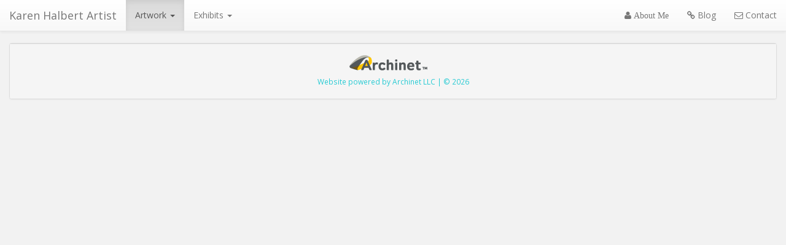

--- FILE ---
content_type: text/html;charset=UTF-8
request_url: https://karenhalbert.com/artwork.cfm?category_id=37
body_size: 7378
content:
	


<!DOCTYPE html>
<html lang="en">
<head>
	<meta charset="utf-8">
	<meta http-equiv="X-UA-Compatible" content="IE=edge">
	<meta name="viewport" content="width=device-width, initial-scale=1">
    <meta name="Keywords" content="Karen Halbert, art, artist, Woodstock, NY, New York, watercolor, Hudson Valley, Wall Street, pastel, Santa Fe, NM, New Mexico" />
    <meta name="description" content="Karen Halbert Artist, From Wall Street to Woodstock to Santa Fe... Watercolor, Oil, Acrylic, and Pastel works of art..." />    
	<!-- The above 3 meta tags *must* come first in the head; any other head content must come *after* these tags -->
	<title>Artwork | Karen Halbert Artist | www.KarenHalbert.com</title>
	
<link href='https://fonts.googleapis.com/css?family=Open+Sans:400,400italic,700|Hind:600' rel='stylesheet' type='text/css'>
     
<link rel="stylesheet" href="/css/font-awesome-4.5.0/css/font-awesome.min.css">

<link rel="stylesheet" href="/bootstrap/css/bootstrap.min.css">

<link rel="stylesheet" href="/bootstrap/css/bootstrap-theme.min.css">

<link rel="stylesheet" href="/css/global.css" /> 

<link rel="stylesheet" type="text/css" href="https://cdn.datatables.net/v/bs/dt-1.10.16/r-2.2.0/rg-1.0.2/datatables.min.css"/>


    
<!-- HTML5 shim and Respond.js for IE8 support of HTML5 elements and media queries -->
<!-- WARNING: Respond.js doesn't work if you view the page via file:// -->
<!--[if lt IE 9]>
	<script src="https://oss.maxcdn.com/html5shiv/3.7.2/html5shiv.min.js"></script>
	<script src="https://oss.maxcdn.com/respond/1.4.2/respond.min.js"></script>
<![endif]-->


</head>




<body>

<nav class="navbar navbar-default navbar-fixed-top">
  <div class="container-fluid">
	
	  
    <!-- Brand and toggle get grouped for better mobile display -->
    <div class="navbar-header">
      <button type="button" class="navbar-toggle collapsed" data-toggle="collapse" data-target="#kh-navbar-collapse-1" aria-expanded="false">
        <span class="sr-only">Toggle navigation</span>
        <span class="icon-bar"></span>
        <span class="icon-bar"></span>
        <span class="icon-bar"></span>
      </button>
       <a href="/" class="navbar-brand">Karen Halbert Artist</a>
    </div>	  
	  
    
     
	
    <div class="collapse navbar-collapse" id="kh-navbar-collapse-1">
		
<ul class="nav navbar-nav">

	<li class="dropdown active">
		<a href="#" class="dropdown-toggle" data-toggle="dropdown" role="button" aria-haspopup="true" aria-expanded="false">
			Artwork <span class="caret"></span>
		</a>

		<ul class="dropdown-menu">


 <li class="dropdown-header">Browse by Availability</li>              
            
                
  <li class="active">
    <a href="/artwork.cfm?availability=all&category_id=37">
     All Artwork
    </a>
  </li>

  <li >
    <a href="/artwork.cfm?availability=available&category_id=37">
      Available Artwork
    </a>
  </li>

  <li >
    <a href="/artwork.cfm?availability=unavailable&category_id=37">
      Unavailable Artwork
    </a>
  </li>                
                
 
              
      
            <li role="separator" class="divider"></li>
            <li class="dropdown-header">Browse by Category</li>     
        
              
              <li >
                <a href="/artwork.cfm?category_id=0&availableOnly=0&material_id=0">
                  All Categories
                </a>
              </li>
              
    <li >
      <a href="/artwork.cfm?category_id=40&availability=all">
        Workshops: <span class="text-muted">(1)</span>
      </a>
    </li>
  
    <li >
      <a href="/artwork.cfm?category_id=16&availability=all">
        Recent Work: <span class="text-muted">(11)</span>
      </a>
    </li>
  
    <li >
      <a href="/artwork.cfm?category_id=44&availability=all">
        Landscapes <span class="text-muted">(33)</span>
      </a>
    </li>
  
    <li >
      <a href="/artwork.cfm?category_id=43&availability=all">
        Waterscapes <span class="text-muted">(23)</span>
      </a>
    </li>
  
    <li >
      <a href="/artwork.cfm?category_id=45&availability=all">
        Earlier Work <span class="text-muted">(18)</span>
      </a>
    </li>
  
    <li >
      <a href="/artwork.cfm?category_id=41&availability=all">
        Armatures Only: <span class="text-muted">(24)</span>
      </a>
    </li>
  
    <li >
      <a href="/artwork.cfm?category_id=32&availability=all">
        Select Paintings Overlaid with Armatures: <span class="text-muted">(6)</span>
      </a>
    </li>
  
    <li >
      <a href="/artwork.cfm?category_id=20&availability=all">
        Studies: <span class="text-muted">(20)</span>
      </a>
    </li>
  
    <li >
      <a href="/artwork.cfm?category_id=24&availability=all">
        Karen at Work <span class="text-muted">(45)</span>
      </a>
    </li>
   

    
    
        </ul>
    </li>
    
	<li class="dropdown ">
		<a href="#" class="dropdown-toggle" data-toggle="dropdown" role="button" aria-haspopup="true" aria-expanded="false">
			Exhibits <span class="caret"></span>
		</a>

		<ul class="dropdown-menu">
			
				<li >
					<a href="/myexhibits.cfm?exhibit_id=129">Highlights: 2025 Aug Workshop by Halbert and Albert </a>
				</li>
			
				<li >
					<a href="/myexhibits.cfm?exhibit_id=128">Karen Wrey Gallery - Los Alamos</a>
				</li>
			
		</ul>
	</li>

</ul>

		



		
      <ul class="nav navbar-nav navbar-right">
        
          <li  ><a href="/aboutme.cfm"><i class="fa fa-user" aria-hidden="true"> About Me</i></a></li>
        <li><a target="_blank" href="https://karenhalbert.blogspot.com/"><i class="fa fa-link" aria-hidden="true"></i> Blog</a></li>
		  <li><a href="mailto:karen.halbert@gmail.com"><i class="fa fa-envelope-o" aria-hidden="true"></i> Contact</a></li>

      </ul>		
		
    </div><!-- /.navbar-collapse -->
  </div><!-- /.container-fluid -->
</nav>



<div class="container-fluid">


    
<!-- artwork item content -->


<!-- end all art item categories -->
	
</div>
		


	<div class="container-fluid text-center">
	<div class="panel panel-default">
  
        

            

        
    <div class="panel-footer">


            <a href="http://www.archinet.net/" class="center-block" style="margin-right: 15px; margin-top: 8px;">
            	<img src="/images/archinet_logo_tm_127-25.png" width="127" height="25" > 
			</a>             
            <div class="center-block" style="padding: 8px 0px;">
                <small>
                <a href="http://www.archinet.net/">
                    Website powered by Archinet LLC | &copy; 2026
                </a>
                </small>
            </div>
           


    </div>        
	</div>          
	</div>

<a href="#" class="back-to-top">
	<i class="fa fa-chevron-up"></i>
    BACK TO TOP
</a> <!-- Javascript Files
    ================================================== -->
<!-- Placed at the end of the document so the pages load faster -->
<script type="text/javascript" src="/js/jquery-1.11.3.min.js"></script>
<script type="text/javascript" src="/bootstrap/js/bootstrap.min.js"></script>
<!-- retina image replace with *@2x* files -->
<script type="text/javascript" src="/js/retina.min.js"></script>
<script type="text/javascript" src="/js/jquery.matchHeight.js"></script>
<script type="text/javascript" src="/js/karenhalbert.js"></script>


</body>

</html>


--- FILE ---
content_type: text/css
request_url: https://karenhalbert.com/css/global.css
body_size: 1574
content:
@charset "UTF-8";
/* CSS Document */
body {	font-family: 'Open Sans', sans-serif;
        padding-top: 70px;
	
}

.jumboHome	{


		background: url('../images/bkgd_1500-925.jpg');
		background-position:center;
		background-repeat: no-repeat;
		background-size: cover;
		min-height:1000px;
		color:#ffffff;
		background-color: #545759;
		margin-bottom:10px;
		
}

.jumboMembership	{


		background: url('../images/bkgd_membership_1500.jpg');
		background-position:center;
		background-repeat: no-repeat;
		background-size: cover;
		min-height:300px;
		color:#ffffff;
		background-color: #545759;
		margin-bottom:10px;
		
}

.jumboMembership li 	{
	font-size:18px;
	}

h1, h2, h3, h4, h5, h6 {
	font-family: 'Hind', sans-serif;
	font-weight:600;
}

footer: {background-color:#ccc;}

.modal.modal-wide .modal-dialog {
  width: 90%;
}

.right-block {
    display: block;
    margin-left: auto;
    margin-right: 0;
}

.soldSticker	{color: #CC0000}



.dl-horizontal dt {
    float: left;
    width: 100px;
    clear: left;
    text-align: left;
    overflow: hidden;
    text-overflow: ellipsis;
    white-space: nowrap;
}



.dl-horizontal dd {
    margin-left: 60px;
}

.itemThumbImage	{
	width: 100%;

}

@media (min-width: 768px) {
	
.itemThumbImage	{
	max-height: 300px;
	width: auto;
}
	
}



.back-to-top {
	background: none;
	margin: 0; 
	position: fixed; 
	bottom: 20px;
	right: 20px;
	width: 70px;
	height: 100px;
	z-index: 100;
	display: none;
	text-decoration: none;
	color: #222;
	background-color: #fff;
	text-align:center;
}
 
.back-to-top i {
  font-size: 60px;
}

--- FILE ---
content_type: application/javascript
request_url: https://karenhalbert.com/js/karenhalbert.js
body_size: 712
content:
// JavaScript Document
// conatins base js code that is included on all pages for karenhalbert.com

$(document).ready(function() {
	//back to top functionality
	var offset = 250;
	var duration = 300;
 
	$(window).scroll(function() {
 
		if (jQuery(this).scrollTop() > offset) {
 
			$('.back-to-top').fadeIn(duration);
		 
		} else {
		 
			$('.back-to-top').fadeOut(duration);
		 
		}
 
	});
 
	$('.back-to-top').click(function(event) {
 
		event.preventDefault();
 
		$('html, body').animate({scrollTop: 0}, duration);
 
		return false;
 
		})
	
	var matchHeightOpts = {
		byRow: true,
		property: 'height',
		target: null,
		remove: false		
	}
	
	$('.itemMatch').matchHeight(matchHeightOpts); 
 
});
 
			
			